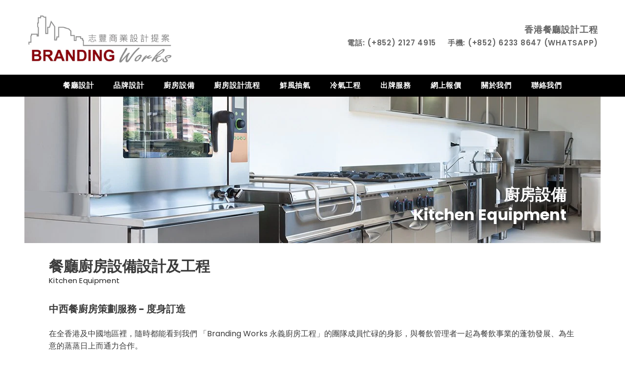

--- FILE ---
content_type: text/css
request_url: https://food-kitchen.com/cdn/shop/t/6/assets/gem-page-47874965637.css?v=184305374711403235111692155475
body_size: 2070
content:
#e-1576718459716 .text-edit{line-height:1.6!important}#e-1576718459716 h1,#e-1576718459716 h2,#e-1576718459716 h3,#e-1576718459716 h4,#e-1576718459716 h5,#e-1576718459716 h6{line-height:inherit!important;text-align:inherit!important;margin:0!important;padding:0!important}#e-1576718459716 .text-edit ul{list-style:disc inside!important}#e-1576718459716 .text-edit ol{list-style:decimal inside!important}#e-1576718459716 .text-edit ul li,#e-1576718459716 .text-edit ol li{list-style:inherit!important}#e-1576718459716 .text-edit>p{font-size:inherit!important;font-family:inherit!important;line-height:inherit!important;text-align:inherit!important;color:inherit!important;margin:0!important;padding:0!important}#e-1576718459716 .text-edit font{font-size:inherit!important}#r-1576718554534{padding-bottom:10px}#r-1576718554534.gf_row-fluid{transform:none!important;margin-left:-50vw!important}#r-1576718554534>.gf_column{min-height:1px}@media (max-width: 767px){#r-1576718554534{padding-top:0!important;padding-bottom:0!important}}@media (max-width: 991px) and (min-width: 768px){#r-1576718554534{padding-top:0!important;padding-bottom:0!important}}@media (max-width: 1199px) and (min-width: 992px){#r-1576718554534{padding-top:0!important;padding-bottom:0!important}}@media (min-width: 1200px){#r-1576718554534{padding-top:0!important;padding-bottom:0!important}}@media (width: 767.2px){#r-1576718554534{padding-top:0!important;padding-bottom:0!important}}#m-1576718554496{padding-top:200px;padding-bottom:200px;background-color:#d3d3d3;background-image:url(//d1um8515vdn9kb.cloudfront.net/images/hero.jpg);background-size:cover;background-position:center center}#m-1576718554496>.module{position:relative;z-index:11}#m-1576718554496>.gf_hero-overlay{content:"";position:absolute;left:0;top:0;width:100%;height:100%}#m-1576718554496>.hero-link{display:block;width:100%;height:100%;text-decoration:none;position:absolute;left:0;top:0;z-index:12}#m-1576718554496>.module>.item-content{display:block;position:relative;z-index:5}#m-1576718554496>.module>.gf_hero-overlay{content:"";position:absolute;left:0;top:0;width:100%;height:100%}#m-1576718554496.effect-zoom{cursor:pointer}#m-1576718554496.effect-zoom>.gf_hero-bg-wrap{position:absolute;left:0;top:0;width:100%;height:100%;overflow:hidden}#m-1576718554496.effect-zoom>.gf_hero-bg-wrap>.gf_hero-bg{display:block;width:100%;height:100%}#m-1576718554496.effect-zoom:hover>.gf_hero-bg-wrap>.gf_hero-bg{transform:scale(1.1)}#m-1576718554496>.module[data-fixedMode="1"]>.item-content{position:absolute;top:50%;left:50%;width:100%;-webkit-transform:translateX(-50%) translateY(-50%);-moz-transform:translateX(-50%) translateY(-50%);-ms-transform:translateX(-50%) translateY(-50%);z-index:10}#m-1576718554496>.module[data-fixedMode="1"]>.item-content.align-top{top:10%;-webkit-transform:translateX(-50%) translateY(0%);-moz-transform:translateX(-50%) translateY(0%);-ms-transform:translateX(-50%) translateY(0%)}#m-1576718554496>.module[data-fixedMode="1"]>.item-content.align-bottom{top:auto;bottom:10%;-webkit-transform:translateX(-50%) translateY(0%);-moz-transform:translateX(-50%) translateY(0%);-ms-transform:translateX(-50%) translateY(0%)}#m-1576718554496>.module[data-fixedMode="1"] .gf_hero-fixed{width:100%}@media (max-width: 767px){#m-1576718554496{background-image:url(/cdn/shop/files/1200x300-equipment-banner.jpg?v=1577065011)!important;padding-top:50px!important;height:150px!important;padding-bottom:10px!important}}@media (max-width: 991px) and (min-width: 768px){#m-1576718554496{background-image:url(/cdn/shop/files/1200x300-equipment-banner.jpg?v=1577065011)!important;padding-top:0!important;height:200px!important;padding-bottom:10px!important}}@media (max-width: 1199px) and (min-width: 992px){#m-1576718554496{background-image:url(/cdn/shop/files/1200x300-equipment-banner.jpg?v=1577065011)!important;padding-top:100px!important;height:300px!important;padding-bottom:100px!important}}@media (min-width: 1200px){#m-1576718554496{background-image:url(/cdn/shop/files/1200x300-equipment-banner.jpg?v=1577065011)!important;padding-top:100px!important;height:300px!important;padding-bottom:100px!important}}@media (width: 767.2px){#m-1576718554496{background-image:url(/cdn/shop/files/1200x300-equipment-banner.jpg?v=1577065011)!important;padding-top:50px!important;height:150px!important;padding-bottom:10px!important}}#e-1576718554490 h1,#e-1576718554490 h2,#e-1576718554490 h3,#e-1576718554490 h4,#e-1576718554490 h5,#e-1576718554490 h6{line-height:inherit!important;text-align:inherit!important;margin:0!important;padding:0!important}#e-1576718554490 .text-edit ul{list-style:disc inside!important}#e-1576718554490 .text-edit ol{list-style:decimal inside!important}#e-1576718554490 .text-edit ul li,#e-1576718554490 .text-edit ol li{list-style:inherit!important}#e-1576718554490 .text-edit font{font-size:inherit!important}@media (max-width: 767px){#e-1576718554490 .text-edit{padding-right:30px!important;padding-top:0!important}#e-1576718554490 .text-edit h1{font-size:32px!important;line-height:1.3em!important;letter-spacing:0px!important;color:#fff!important;text-transform:none!important;text-shadow:5.65685px 5.65685px 5px #333333!important}}@media (max-width: 991px) and (min-width: 768px){#e-1576718554490 .text-edit{padding-right:50px!important;padding-top:80px!important}#e-1576718554490 .text-edit h1{font-size:32px!important;line-height:1.3em!important;letter-spacing:0px!important;color:#fff!important;text-transform:none!important;text-shadow:5.65685px 5.65685px 5px #333333!important}}@media (max-width: 1199px) and (min-width: 992px){#e-1576718554490 .text-edit{padding-right:50px!important;padding-top:80px!important}#e-1576718554490 .text-edit h1{font-size:32px!important;line-height:1.3em!important;letter-spacing:0px!important;color:#fff!important;text-transform:none!important;text-shadow:5.65685px 5.65685px 5px #333333!important}}@media (min-width: 1200px){#e-1576718554490 .text-edit{padding-right:70px!important;padding-top:80px!important}#e-1576718554490 .text-edit h1{font-size:32px!important;line-height:1.3em!important;letter-spacing:0px!important;color:#fff!important;text-transform:none!important;text-shadow:5.65685px 5.65685px 5px #333333!important}}@media (width: 767.2px){#e-1576718554490 .text-edit{padding-right:30px!important;padding-top:0!important}#e-1576718554490 .text-edit h1{font-size:32px!important;line-height:1.3em!important;letter-spacing:0px!important;color:#fff!important;text-transform:none!important;text-shadow:5.65685px 5.65685px 5px #333333!important}}#r-1576721189583{padding-bottom:10px}#r-1576721189583.gf_row-fluid{transform:none!important;margin-left:-50vw!important}#r-1576721189583>.gf_column{min-height:1px}@media (max-width: 767px){#r-1576721189583{padding:30px 10px 20px!important}}@media (max-width: 991px) and (min-width: 768px){#r-1576721189583{padding:30px 30px 20px!important}}@media (max-width: 1199px) and (min-width: 992px){#r-1576721189583{padding:30px 50px 20px!important}}@media (min-width: 1200px){#r-1576721189583{padding:30px 50px 20px!important}}@media (width: 767.2px){#r-1576721189583{padding:30px 10px 20px!important}}#e-1576721189607 h1,#e-1576721189607 h2,#e-1576721189607 h3,#e-1576721189607 h4,#e-1576721189607 h5,#e-1576721189607 h6{line-height:inherit!important;text-align:inherit!important;margin:0!important;padding:0!important}#e-1576721189607 .text-edit ul{list-style:disc inside!important}#e-1576721189607 .text-edit ol{list-style:decimal inside!important}#e-1576721189607 .text-edit ul li,#e-1576721189607 .text-edit ol li{list-style:inherit!important}#e-1576721189607 .text-edit font{font-size:inherit!important}@media (max-width: 767px){#e-1576721189607 .text-edit h1{font-size:30px!important;line-height:1.2em!important;letter-spacing:0px!important;color:#3c3c3c!important;text-transform:none!important}}@media (max-width: 991px) and (min-width: 768px){#e-1576721189607 .text-edit h1{font-size:30px!important;line-height:1.2em!important;letter-spacing:0px!important;color:#3c3c3c!important;text-transform:none!important}}@media (max-width: 1199px) and (min-width: 992px){#e-1576721189607 .text-edit h1{font-size:30px!important;line-height:1.2em!important;letter-spacing:0px!important;color:#3c3c3c!important;text-transform:none!important}}@media (min-width: 1200px){#e-1576721189607 .text-edit h1{font-size:30px!important;line-height:1.2em!important;letter-spacing:0px!important;color:#3c3c3c!important;text-transform:none!important}}@media (width: 767.2px){#e-1576721189607 .text-edit h1{font-size:30px!important;line-height:1.2em!important;letter-spacing:0px!important;color:#3c3c3c!important;text-transform:none!important}}#e-1576721293259 h1,#e-1576721293259 h2,#e-1576721293259 h3,#e-1576721293259 h4,#e-1576721293259 h5,#e-1576721293259 h6{line-height:inherit!important;text-align:inherit!important;margin:0!important;padding:0!important}#e-1576721293259 .text-edit ul{list-style:disc inside!important}#e-1576721293259 .text-edit ol{list-style:decimal inside!important}#e-1576721293259 .text-edit ul li,#e-1576721293259 .text-edit ol li{list-style:inherit!important}#e-1576721293259 .text-edit font{font-size:inherit!important}@media (max-width: 767px){#e-1576721293259 .text-edit h2{font-size:20px!important;line-height:.75em!important;letter-spacing:0px!important;color:#3c3c3c!important;text-transform:none!important}#e-1576721293259 .text-edit{padding-left:px!important;padding-top:40px!important}#e-1576721293259 .text-edit h1{font-size:20px!important;line-height:.65em!important;letter-spacing:0px!important;color:#3c3c3c!important;text-transform:none!important}}@media (max-width: 991px) and (min-width: 768px){#e-1576721293259 .text-edit h2{font-size:20px!important;line-height:.75em!important;letter-spacing:0px!important;color:#3c3c3c!important;text-transform:none!important}#e-1576721293259 .text-edit{padding-left:0!important;padding-top:40px!important}#e-1576721293259 .text-edit h1{font-size:20px!important;line-height:.65em!important;letter-spacing:0px!important;color:#3c3c3c!important;text-transform:none!important}}@media (max-width: 1199px) and (min-width: 992px){#e-1576721293259 .text-edit h2{font-size:20px!important;line-height:.75em!important;letter-spacing:0px!important;color:#3c3c3c!important;text-transform:none!important}#e-1576721293259 .text-edit{padding-top:40px!important;padding-left:px!important}#e-1576721293259 .text-edit h1{font-size:20px!important;line-height:.65em!important;letter-spacing:0px!important;color:#3c3c3c!important;text-transform:none!important}}@media (min-width: 1200px){#e-1576721293259 .text-edit h2{font-size:20px!important;line-height:.75em!important;letter-spacing:0px!important;color:#3c3c3c!important;text-transform:none!important}#e-1576721293259 .text-edit{padding-left:0!important;padding-top:40px!important}#e-1576721293259 .text-edit h1{font-size:20px!important;line-height:.65em!important;letter-spacing:0px!important;color:#3c3c3c!important;text-transform:none!important}}@media (width: 767.2px){#e-1576721293259 .text-edit h2{font-size:20px!important;line-height:.75em!important;letter-spacing:0px!important;color:#3c3c3c!important;text-transform:none!important}#e-1576721293259 .text-edit{padding-left:px!important;padding-top:40px!important}#e-1576721293259 .text-edit h1{font-size:20px!important;line-height:.65em!important;letter-spacing:0px!important;color:#3c3c3c!important;text-transform:none!important}}#e-1576721189540 .text-edit{line-height:1.6!important}#e-1576721189540 h1,#e-1576721189540 h2,#e-1576721189540 h3,#e-1576721189540 h4,#e-1576721189540 h5,#e-1576721189540 h6{line-height:inherit!important;text-align:inherit!important;margin:0!important;padding:0!important}#e-1576721189540 .text-edit ul{list-style:disc inside!important}#e-1576721189540 .text-edit ol{list-style:decimal inside!important}#e-1576721189540 .text-edit ul li,#e-1576721189540 .text-edit ol li{list-style:inherit!important}#e-1576721189540 .text-edit>p{font-size:inherit!important;font-family:inherit!important;line-height:inherit!important;text-align:inherit!important;color:inherit!important;margin:0!important;padding:0!important}#e-1576721189540 .text-edit font{font-size:inherit!important}@media (max-width: 767px){#e-1576721189540 .text-edit{padding-left:0!important;padding-right:0!important;font-size:16px!important;line-height:1.6em!important;letter-spacing:0px!important;color:#3c3c3c!important;text-transform:none!important;padding-top:30px!important}}@media (max-width: 991px) and (min-width: 768px){#e-1576721189540 .text-edit{padding-left:px!important;padding-right:px!important;font-size:16px!important;line-height:1.6em!important;letter-spacing:0px!important;color:#3c3c3c!important;text-transform:none!important;padding-top:30px!important}}@media (max-width: 1199px) and (min-width: 992px){#e-1576721189540 .text-edit{padding-left:0!important;padding-right:0!important;font-size:16px!important;line-height:1.6em!important;letter-spacing:0px!important;color:#3c3c3c!important;text-transform:none!important;padding-top:30px!important}}@media (min-width: 1200px){#e-1576721189540 .text-edit{padding-left:0!important;padding-right:0!important;font-size:16px!important;line-height:1.6em!important;letter-spacing:0px!important;color:#3c3c3c!important;text-transform:none!important;padding-top:30px!important}}@media (width: 767.2px){#e-1576721189540 .text-edit{padding-left:0!important;padding-right:0!important;font-size:16px!important;line-height:1.6em!important;letter-spacing:0px!important;color:#3c3c3c!important;text-transform:none!important;padding-top:30px!important}}#r-1576722102512{padding-bottom:10px}#r-1576722102512.gf_row-fluid{transform:none!important;margin-left:-50vw!important}#r-1576722102512>.gf_column{min-height:1px}@media (max-width: 767px){#r-1576722102512{padding:30px 10px 20px!important}}@media (max-width: 991px) and (min-width: 768px){#r-1576722102512{padding:30px 30px 20px!important}}@media (max-width: 1199px) and (min-width: 992px){#r-1576722102512{padding:30px 50px 20px!important}}@media (min-width: 1200px){#r-1576722102512{padding:30px 50px 20px!important}}@media (width: 767.2px){#r-1576722102512{padding:30px 10px 20px!important}}#e-1576722102412 h1,#e-1576722102412 h2,#e-1576722102412 h3,#e-1576722102412 h4,#e-1576722102412 h5,#e-1576722102412 h6{line-height:inherit!important;text-align:inherit!important;margin:0!important;padding:0!important}#e-1576722102412 .text-edit ul{list-style:disc inside!important}#e-1576722102412 .text-edit ol{list-style:decimal inside!important}#e-1576722102412 .text-edit ul li,#e-1576722102412 .text-edit ol li{list-style:inherit!important}#e-1576722102412 .text-edit font{font-size:inherit!important}@media (max-width: 767px){#e-1576722102412 .text-edit h2{font-size:24px!important;line-height:1.3em!important;letter-spacing:0px!important;color:#3c3c3c!important;text-transform:none!important}#e-1576722102412 .text-edit{padding-left:px!important;padding-top:0!important}#e-1576722102412 .text-edit h1{font-size:20px!important;line-height:1.3em!important;letter-spacing:0px!important;color:#3c3c3c!important;text-transform:none!important}}@media (max-width: 991px) and (min-width: 768px){#e-1576722102412 .text-edit h2{font-size:24px!important;line-height:.75em!important;letter-spacing:0px!important;color:#3c3c3c!important;text-transform:none!important}#e-1576722102412 .text-edit{padding-left:0!important;padding-top:0!important}#e-1576722102412 .text-edit h1{font-size:20px!important;line-height:.65em!important;letter-spacing:0px!important;color:#3c3c3c!important;text-transform:none!important}}@media (max-width: 1199px) and (min-width: 992px){#e-1576722102412 .text-edit h2{font-size:24px!important;line-height:.75em!important;letter-spacing:0px!important;color:#3c3c3c!important;text-transform:none!important}#e-1576722102412 .text-edit{padding-left:00px!important;padding-top:0!important}#e-1576722102412 .text-edit h1{font-size:20px!important;line-height:.65em!important;letter-spacing:0px!important;color:#3c3c3c!important;text-transform:none!important}}@media (min-width: 1200px){#e-1576722102412 .text-edit h2{font-size:24px!important;line-height:.75em!important;letter-spacing:0px!important;color:#3c3c3c!important;text-transform:none!important}#e-1576722102412 .text-edit{padding-left:0!important;padding-top:0!important}#e-1576722102412 .text-edit h1{font-size:20px!important;line-height:.65em!important;letter-spacing:0px!important;color:#3c3c3c!important;text-transform:none!important}}@media (width: 767.2px){#e-1576722102412 .text-edit h2{font-size:24px!important;line-height:1.3em!important;letter-spacing:0px!important;color:#3c3c3c!important;text-transform:none!important}#e-1576722102412 .text-edit{padding-left:px!important;padding-top:0!important}#e-1576722102412 .text-edit h1{font-size:20px!important;line-height:1.3em!important;letter-spacing:0px!important;color:#3c3c3c!important;text-transform:none!important}}@media (max-width: 767px){#e-1576722320264 .gf_image{width:760px!important;height:auto!important;padding-top:50px!important}}@media (max-width: 991px) and (min-width: 768px){#e-1576722320264 .gf_image{width:760px!important;height:auto!important;padding-top:50px!important}}@media (max-width: 1199px) and (min-width: 992px){#e-1576722320264 .gf_image{width:760px!important;height:auto!important;padding-top:50px!important}}@media (min-width: 1200px){#e-1576722320264 .gf_image{width:760px!important;height:auto!important;padding-top:50px!important}}@media (width: 767.2px){#e-1576722320264 .gf_image{width:760px!important;height:auto!important;padding-top:50px!important}}@media (max-width: 767px){#e-1576722501141 .gf_image{width:760px!important;height:auto!important;padding-top:40px!important}}@media (max-width: 991px) and (min-width: 768px){#e-1576722501141 .gf_image{width:760px!important;height:auto!important;padding-top:40px!important}}@media (max-width: 1199px) and (min-width: 992px){#e-1576722501141 .gf_image{width:760px!important;height:auto!important;padding-top:40px!important}}@media (min-width: 1200px){#e-1576722501141 .gf_image{width:760px!important;height:auto!important;padding-top:40px!important}}@media (width: 767.2px){#e-1576722501141 .gf_image{width:760px!important;height:auto!important;padding-top:40px!important}}#r-1576722576452{padding-bottom:10px}#r-1576722576452.gf_row-fluid{transform:none!important;margin-left:-50vw!important}#r-1576722576452>.gf_column{min-height:1px}@media (max-width: 767px){#r-1576722576452{padding:30px 10px 20px!important}}@media (max-width: 991px) and (min-width: 768px){#r-1576722576452{padding:30px 30px 20px!important}}@media (max-width: 1199px) and (min-width: 992px){#r-1576722576452{padding:30px 50px 20px!important}}@media (min-width: 1200px){#r-1576722576452{padding:30px 50px 20px!important}}@media (width: 767.2px){#r-1576722576452{padding:30px 10px 20px!important}}#m-1576722724033{padding-top:30px}#m-1576722724033 .main-slider{min-height:80px}#m-1576722724033 .main-slider .owl-item{padding:0!important}#m-1576722724033 .main-slider .owl-item.active{background:transparent}#m-1576722724033 .main-slider .owl-nav{margin-top:0}#m-1576722724033 .main-slider .owl-nav .owl-next,#m-1576722724033 .main-slider .owl-nav .owl-prev{-moz-transition:all .5s;-webkit-transition:all .5s;transition:all .5s;position:absolute;top:50%;margin:0;padding:0;background:none;text-indent:-9999px;width:60px!important;height:60px!important;margin-top:-30px!important;cursor:pointer;background:#eaeaea url(//d1um8515vdn9kb.cloudfront.net/images/next.png) no-repeat center center;background-size:20px 20px}#m-1576722724033 .main-slider .owl-nav .owl-next{-webkit-transform:translateX(100%);-moz-transform:translateX(100%);-ms-transform:translateX(100%);-o-transform:translateX(100%);transform:translate(100%);opacity:0}#m-1576722724033 .main-slider .owl-nav .owl-prev{background-image:url(//d1um8515vdn9kb.cloudfront.net/images/prev.png);-webkit-transform:translateX(-100%);-moz-transform:translateX(-100%);-ms-transform:translateX(-100%);-o-transform:translateX(-100%);transform:translate(-100%);opacity:0}#m-1576722724033:hover .main-slider .owl-nav .owl-next,#m-1576722724033:hover .main-slider .owl-nav .owl-prev{-webkit-transform:translateX(0%);-moz-transform:translateX(0%);-ms-transform:translateX(0%);-o-transform:translateX(0%);transform:translate(0);opacity:1}#m-1576722724033 .main-slider .owl-nav .owl-next:hover,#m-1576722724033 .main-slider .owl-nav .owl-prev:hover{background:#fff url(//d1um8515vdn9kb.cloudfront.net/images/next.png) no-repeat center center;background-size:20px 20px}#m-1576722724033 .main-slider .owl-nav .owl-prev:hover{background-image:url(//d1um8515vdn9kb.cloudfront.net/images/prev.png)}#m-1576722724033 .main-slider .owl-nav .owl-next{right:0}#m-1576722724033 .main-slider .owl-nav .owl-prev{left:0}#m-1576722724033 .main-slider .owl-dots{position:absolute;bottom:-2px;left:0;right:0}#m-1576722724033 .main-slider .owl-dots button{margin:0!important;padding:0!important;border:none;width:auto!important;height:auto!important;min-width:auto!important;min-height:auto!important}#m-1576722724033 .main-slider .owl-dots.active{background:transparent}@media (max-width: 767px){#e-1576722797353 .gf_image{width:100%!important;height:auto!important}}@media (max-width: 991px) and (min-width: 768px){#e-1576722797353 .gf_image{width:100%!important;height:auto!important}}@media (max-width: 1199px) and (min-width: 992px){#e-1576722797353 .gf_image{width:100%!important;height:auto!important}}@media (min-width: 1200px){#e-1576722797353 .gf_image{width:100%!important;height:auto!important}}@media (width: 767.2px){#e-1576722797353 .gf_image{width:100%!important;height:auto!important}}@media (max-width: 767px){#e-1576722829424 .gf_image{width:100%!important;height:auto!important}}@media (max-width: 991px) and (min-width: 768px){#e-1576722829424 .gf_image{width:100%!important;height:auto!important}}@media (max-width: 1199px) and (min-width: 992px){#e-1576722829424 .gf_image{width:100%!important;height:auto!important}}@media (min-width: 1200px){#e-1576722829424 .gf_image{width:100%!important;height:auto!important}}@media (width: 767.2px){#e-1576722829424 .gf_image{width:100%!important;height:auto!important}}@media (max-width: 767px){#e-1576722839132 .gf_image{width:100%!important;height:auto!important}}@media (max-width: 991px) and (min-width: 768px){#e-1576722839132 .gf_image{width:100%!important;height:auto!important}}@media (max-width: 1199px) and (min-width: 992px){#e-1576722839132 .gf_image{width:100%!important;height:auto!important}}@media (min-width: 1200px){#e-1576722839132 .gf_image{width:100%!important;height:auto!important}}@media (width: 767.2px){#e-1576722839132 .gf_image{width:100%!important;height:auto!important}}@media (max-width: 767px){#e-1576722851624 .gf_image{width:100%!important;height:auto!important}}@media (max-width: 991px) and (min-width: 768px){#e-1576722851624 .gf_image{width:100%!important;height:auto!important}}@media (max-width: 1199px) and (min-width: 992px){#e-1576722851624 .gf_image{width:100%!important;height:auto!important}}@media (min-width: 1200px){#e-1576722851624 .gf_image{width:100%!important;height:auto!important}}@media (width: 767.2px){#e-1576722851624 .gf_image{width:100%!important;height:auto!important}}@media (max-width: 767px){#e-1576722861680 .gf_image{width:100%!important;height:auto!important}}@media (max-width: 991px) and (min-width: 768px){#e-1576722861680 .gf_image{width:100%!important;height:auto!important}}@media (max-width: 1199px) and (min-width: 992px){#e-1576722861680 .gf_image{width:100%!important;height:auto!important}}@media (min-width: 1200px){#e-1576722861680 .gf_image{width:100%!important;height:auto!important}}@media (width: 767.2px){#e-1576722861680 .gf_image{width:100%!important;height:auto!important}}@media (max-width: 767px){#e-1576722870721 .gf_image{width:100%!important;height:auto!important}}@media (max-width: 991px) and (min-width: 768px){#e-1576722870721 .gf_image{width:100%!important;height:auto!important}}@media (max-width: 1199px) and (min-width: 992px){#e-1576722870721 .gf_image{width:100%!important;height:auto!important}}@media (min-width: 1200px){#e-1576722870721 .gf_image{width:100%!important;height:auto!important}}@media (width: 767.2px){#e-1576722870721 .gf_image{width:100%!important;height:auto!important}}#e-1576722576528 h1,#e-1576722576528 h2,#e-1576722576528 h3,#e-1576722576528 h4,#e-1576722576528 h5,#e-1576722576528 h6{line-height:inherit!important;text-align:inherit!important;margin:0!important;padding:0!important}#e-1576722576528 .text-edit ul{list-style:disc inside!important}#e-1576722576528 .text-edit ol{list-style:decimal inside!important}#e-1576722576528 .text-edit ul li,#e-1576722576528 .text-edit ol li{list-style:inherit!important}#e-1576722576528 .text-edit font{font-size:inherit!important}@media (max-width: 767px){#e-1576722576528 .text-edit{padding-left:0!important;padding-top:0!important}#e-1576722576528 .text-edit h1{font-size:20px!important;line-height:.65em!important;letter-spacing:0px!important;color:#3c3c3c!important;text-transform:none!important}}@media (max-width: 991px) and (min-width: 768px){#e-1576722576528 .text-edit{padding-left:0!important;padding-top:0!important}#e-1576722576528 .text-edit h1{font-size:20px!important;line-height:.65em!important;letter-spacing:0px!important;color:#3c3c3c!important;text-transform:none!important}}@media (max-width: 1199px) and (min-width: 992px){#e-1576722576528 .text-edit{padding-left:00px!important;padding-top:0!important}#e-1576722576528 .text-edit h1{font-size:20px!important;line-height:.65em!important;letter-spacing:0px!important;color:#3c3c3c!important;text-transform:none!important}}@media (min-width: 1200px){#e-1576722576528 .text-edit{padding-left:0!important;padding-top:0!important}#e-1576722576528 .text-edit h1{font-size:20px!important;line-height:.65em!important;letter-spacing:0px!important;color:#3c3c3c!important;text-transform:none!important}}@media (width: 767.2px){#e-1576722576528 .text-edit{padding-left:0!important;padding-top:0!important}#e-1576722576528 .text-edit h1{font-size:20px!important;line-height:.65em!important;letter-spacing:0px!important;color:#3c3c3c!important;text-transform:none!important}}#e-1576722576573 .text-edit{line-height:1.6!important}#e-1576722576573 h1,#e-1576722576573 h2,#e-1576722576573 h3,#e-1576722576573 h4,#e-1576722576573 h5,#e-1576722576573 h6{line-height:inherit!important;text-align:inherit!important;margin:0!important;padding:0!important}#e-1576722576573 .text-edit ul{list-style:disc inside!important}#e-1576722576573 .text-edit ol{list-style:decimal inside!important}#e-1576722576573 .text-edit ul li,#e-1576722576573 .text-edit ol li{list-style:inherit!important}#e-1576722576573 .text-edit>p{font-size:inherit!important;font-family:inherit!important;line-height:inherit!important;text-align:inherit!important;color:inherit!important;margin:0!important;padding:0!important}#e-1576722576573 .text-edit font{font-size:inherit!important}@media (max-width: 767px){#e-1576722576573 .text-edit{padding-left:0!important;padding-right:0!important;font-size:16px!important;line-height:1.6em!important;letter-spacing:0px!important;color:#3c3c3c!important;text-transform:none!important;padding-top:30px!important}}@media (max-width: 991px) and (min-width: 768px){#e-1576722576573 .text-edit{padding-left:0!important;padding-right:0!important;font-size:16px!important;line-height:1.6em!important;letter-spacing:0px!important;color:#3c3c3c!important;text-transform:none!important;padding-top:30px!important}}@media (max-width: 1199px) and (min-width: 992px){#e-1576722576573 .text-edit{padding-left:0!important;padding-right:0!important;font-size:16px!important;line-height:1.6em!important;letter-spacing:0px!important;color:#3c3c3c!important;text-transform:none!important;padding-top:30px!important}}@media (min-width: 1200px){#e-1576722576573 .text-edit{padding-left:0!important;padding-right:0!important;font-size:16px!important;line-height:1.6em!important;letter-spacing:0px!important;color:#3c3c3c!important;text-transform:none!important;padding-top:30px!important}}@media (width: 767.2px){#e-1576722576573 .text-edit{padding-left:0!important;padding-right:0!important;font-size:16px!important;line-height:1.6em!important;letter-spacing:0px!important;color:#3c3c3c!important;text-transform:none!important;padding-top:30px!important}}#r-1576722696276{padding-bottom:10px}#r-1576722696276.gf_row-fluid{transform:none!important;margin-left:-50vw!important}#r-1576722696276>.gf_column{min-height:1px}@media (max-width: 767px){#r-1576722696276{padding:30px 10px 20px!important}}@media (max-width: 991px) and (min-width: 768px){#r-1576722696276{padding:30px 30px 20px!important}}@media (max-width: 1199px) and (min-width: 992px){#r-1576722696276{padding:30px 50px 20px!important}}@media (min-width: 1200px){#r-1576722696276{padding:30px 50px 20px!important}}@media (width: 767.2px){#r-1576722696276{padding:30px 10px 20px!important}}#m-1576723148443{padding-top:30px}#m-1576723148443 .main-slider{min-height:80px}#m-1576723148443 .main-slider .owl-item{padding:0!important}#m-1576723148443 .main-slider .owl-item.active{background:transparent}#m-1576723148443 .main-slider .owl-nav{margin-top:0}#m-1576723148443 .main-slider .owl-nav .owl-next,#m-1576723148443 .main-slider .owl-nav .owl-prev{-moz-transition:all .5s;-webkit-transition:all .5s;transition:all .5s;position:absolute;top:50%;margin:0;padding:0;background:none;text-indent:-9999px;width:60px!important;height:60px!important;margin-top:-30px!important;cursor:pointer;background:#eaeaea url(//d1um8515vdn9kb.cloudfront.net/images/next.png) no-repeat center center;background-size:20px 20px}#m-1576723148443 .main-slider .owl-nav .owl-next{-webkit-transform:translateX(100%);-moz-transform:translateX(100%);-ms-transform:translateX(100%);-o-transform:translateX(100%);transform:translate(100%);opacity:0}#m-1576723148443 .main-slider .owl-nav .owl-prev{background-image:url(//d1um8515vdn9kb.cloudfront.net/images/prev.png);-webkit-transform:translateX(-100%);-moz-transform:translateX(-100%);-ms-transform:translateX(-100%);-o-transform:translateX(-100%);transform:translate(-100%);opacity:0}#m-1576723148443:hover .main-slider .owl-nav .owl-next,#m-1576723148443:hover .main-slider .owl-nav .owl-prev{-webkit-transform:translateX(0%);-moz-transform:translateX(0%);-ms-transform:translateX(0%);-o-transform:translateX(0%);transform:translate(0);opacity:1}#m-1576723148443 .main-slider .owl-nav .owl-next:hover,#m-1576723148443 .main-slider .owl-nav .owl-prev:hover{background:#fff url(//d1um8515vdn9kb.cloudfront.net/images/next.png) no-repeat center center;background-size:20px 20px}#m-1576723148443 .main-slider .owl-nav .owl-prev:hover{background-image:url(//d1um8515vdn9kb.cloudfront.net/images/prev.png)}#m-1576723148443 .main-slider .owl-nav .owl-next{right:0}#m-1576723148443 .main-slider .owl-nav .owl-prev{left:0}#m-1576723148443 .main-slider .owl-dots{position:absolute;bottom:-2px;left:0;right:0}#m-1576723148443 .main-slider .owl-dots button{margin:0!important;padding:0!important;border:none;width:auto!important;height:auto!important;min-width:auto!important;min-height:auto!important}#m-1576723148443 .main-slider .owl-dots.active{background:transparent}@media (max-width: 767px){#e-1576723148319 .gf_image{width:100%!important;height:auto!important}}@media (max-width: 991px) and (min-width: 768px){#e-1576723148319 .gf_image{width:100%!important;height:auto!important}}@media (max-width: 1199px) and (min-width: 992px){#e-1576723148319 .gf_image{width:100%!important;height:auto!important}}@media (min-width: 1200px){#e-1576723148319 .gf_image{width:100%!important;height:auto!important}}@media (width: 767.2px){#e-1576723148319 .gf_image{width:100%!important;height:auto!important}}@media (max-width: 767px){#e-1576723148353 .gf_image{width:100%!important;height:auto!important}}@media (max-width: 991px) and (min-width: 768px){#e-1576723148353 .gf_image{width:100%!important;height:auto!important}}@media (max-width: 1199px) and (min-width: 992px){#e-1576723148353 .gf_image{width:100%!important;height:auto!important}}@media (min-width: 1200px){#e-1576723148353 .gf_image{width:100%!important;height:auto!important}}@media (width: 767.2px){#e-1576723148353 .gf_image{width:100%!important;height:auto!important}}@media (max-width: 767px){#e-1576723148392 .gf_image{width:100%!important;height:auto!important}}@media (max-width: 991px) and (min-width: 768px){#e-1576723148392 .gf_image{width:100%!important;height:auto!important}}@media (max-width: 1199px) and (min-width: 992px){#e-1576723148392 .gf_image{width:100%!important;height:auto!important}}@media (min-width: 1200px){#e-1576723148392 .gf_image{width:100%!important;height:auto!important}}@media (width: 767.2px){#e-1576723148392 .gf_image{width:100%!important;height:auto!important}}@media (max-width: 767px){#e-1576723148359 .gf_image{width:100%!important;height:auto!important}}@media (max-width: 991px) and (min-width: 768px){#e-1576723148359 .gf_image{width:100%!important;height:auto!important}}@media (max-width: 1199px) and (min-width: 992px){#e-1576723148359 .gf_image{width:100%!important;height:auto!important}}@media (min-width: 1200px){#e-1576723148359 .gf_image{width:100%!important;height:auto!important}}@media (width: 767.2px){#e-1576723148359 .gf_image{width:100%!important;height:auto!important}}@media (max-width: 767px){#e-1576723148430 .gf_image{width:100%!important;height:auto!important}}@media (max-width: 991px) and (min-width: 768px){#e-1576723148430 .gf_image{width:100%!important;height:auto!important}}@media (max-width: 1199px) and (min-width: 992px){#e-1576723148430 .gf_image{width:100%!important;height:auto!important}}@media (min-width: 1200px){#e-1576723148430 .gf_image{width:100%!important;height:auto!important}}@media (width: 767.2px){#e-1576723148430 .gf_image{width:100%!important;height:auto!important}}@media (max-width: 767px){#e-1576723148385 .gf_image{width:100%!important;height:auto!important}}@media (max-width: 991px) and (min-width: 768px){#e-1576723148385 .gf_image{width:100%!important;height:auto!important}}@media (max-width: 1199px) and (min-width: 992px){#e-1576723148385 .gf_image{width:100%!important;height:auto!important}}@media (min-width: 1200px){#e-1576723148385 .gf_image{width:100%!important;height:auto!important}}@media (width: 767.2px){#e-1576723148385 .gf_image{width:100%!important;height:auto!important}}#e-1576722696189 h1,#e-1576722696189 h2,#e-1576722696189 h3,#e-1576722696189 h4,#e-1576722696189 h5,#e-1576722696189 h6{line-height:inherit!important;text-align:inherit!important;margin:0!important;padding:0!important}#e-1576722696189 .text-edit ul{list-style:disc inside!important}#e-1576722696189 .text-edit ol{list-style:decimal inside!important}#e-1576722696189 .text-edit ul li,#e-1576722696189 .text-edit ol li{list-style:inherit!important}#e-1576722696189 .text-edit font{font-size:inherit!important}@media (max-width: 767px){#e-1576722696189 .text-edit{padding-top:0!important;padding-left:px!important}#e-1576722696189 .text-edit h1{font-size:20px!important;line-height:1.4em!important;letter-spacing:0px!important;color:#3c3c3c!important;text-transform:none!important}}@media (max-width: 991px) and (min-width: 768px){#e-1576722696189 .text-edit{padding-left:0!important;padding-top:0!important}#e-1576722696189 .text-edit h1{font-size:20px!important;line-height:1.4em!important;letter-spacing:0px!important;color:#3c3c3c!important;text-transform:none!important}}@media (max-width: 1199px) and (min-width: 992px){#e-1576722696189 .text-edit{padding-left:00px!important;padding-top:0!important}#e-1576722696189 .text-edit h1{font-size:20px!important;line-height:1.4em!important;letter-spacing:0px!important;color:#3c3c3c!important;text-transform:none!important}}@media (min-width: 1200px){#e-1576722696189 .text-edit{padding-left:0!important;padding-top:0!important}#e-1576722696189 .text-edit h1{font-size:20px!important;line-height:1.4em!important;letter-spacing:0px!important;color:#3c3c3c!important;text-transform:none!important}}@media (width: 767.2px){#e-1576722696189 .text-edit{padding-top:0!important;padding-left:px!important}#e-1576722696189 .text-edit h1{font-size:20px!important;line-height:1.4em!important;letter-spacing:0px!important;color:#3c3c3c!important;text-transform:none!important}}#e-1576722696234 .text-edit{line-height:1.6!important}#e-1576722696234 h1,#e-1576722696234 h2,#e-1576722696234 h3,#e-1576722696234 h4,#e-1576722696234 h5,#e-1576722696234 h6{line-height:inherit!important;text-align:inherit!important;margin:0!important;padding:0!important}#e-1576722696234 .text-edit ul{list-style:disc inside!important}#e-1576722696234 .text-edit ol{list-style:decimal inside!important}#e-1576722696234 .text-edit ul li,#e-1576722696234 .text-edit ol li{list-style:inherit!important}#e-1576722696234 .text-edit>p{font-size:inherit!important;font-family:inherit!important;line-height:inherit!important;text-align:inherit!important;color:inherit!important;margin:0!important;padding:0!important}#e-1576722696234 .text-edit font{font-size:inherit!important}@media (max-width: 767px){#e-1576722696234 .text-edit{padding-left:0!important;padding-right:0!important;font-size:16px!important;line-height:1.6em!important;letter-spacing:0px!important;color:#3c3c3c!important;text-transform:none!important;padding-top:30px!important}}@media (max-width: 991px) and (min-width: 768px){#e-1576722696234 .text-edit{padding-left:px!important;padding-right:px!important;font-size:16px!important;line-height:1.6em!important;letter-spacing:0px!important;color:#3c3c3c!important;text-transform:none!important;padding-top:30px!important}}@media (max-width: 1199px) and (min-width: 992px){#e-1576722696234 .text-edit{padding-left:0!important;padding-right:0!important;font-size:16px!important;line-height:1.6em!important;letter-spacing:0px!important;color:#3c3c3c!important;text-transform:none!important;padding-top:30px!important}}@media (min-width: 1200px){#e-1576722696234 .text-edit{padding-left:0!important;padding-right:0!important;font-size:16px!important;line-height:1.6em!important;letter-spacing:0px!important;color:#3c3c3c!important;text-transform:none!important;padding-top:30px!important}}@media (width: 767.2px){#e-1576722696234 .text-edit{padding-left:0!important;padding-right:0!important;font-size:16px!important;line-height:1.6em!important;letter-spacing:0px!important;color:#3c3c3c!important;text-transform:none!important;padding-top:30px!important}}#r-1576723247540{padding-bottom:10px}#r-1576723247540.gf_row-fluid{transform:none!important;margin-left:-50vw!important}#r-1576723247540>.gf_column{min-height:1px}@media (max-width: 767px){#r-1576723247540{padding:30px 10px 20px!important}}@media (max-width: 991px) and (min-width: 768px){#r-1576723247540{padding:30px 30px 20px!important}}@media (max-width: 1199px) and (min-width: 992px){#r-1576723247540{padding:30px 50px 20px!important}}@media (min-width: 1200px){#r-1576723247540{padding:30px 150px 20px!important}}@media (width: 767.2px){#r-1576723247540{padding:30px 10px 20px!important}}#e-1576723247574 h1,#e-1576723247574 h2,#e-1576723247574 h3,#e-1576723247574 h4,#e-1576723247574 h5,#e-1576723247574 h6{line-height:inherit!important;text-align:inherit!important;margin:0!important;padding:0!important}#e-1576723247574 .text-edit ul{list-style:disc inside!important}#e-1576723247574 .text-edit ol{list-style:decimal inside!important}#e-1576723247574 .text-edit ul li,#e-1576723247574 .text-edit ol li{list-style:inherit!important}#e-1576723247574 .text-edit font{font-size:inherit!important}@media (max-width: 767px){#e-1576723247574 .text-edit h1{font-size:24px!important;line-height:1.3em!important;letter-spacing:0px!important;color:#3c3c3c!important;text-transform:none!important}}@media (max-width: 991px) and (min-width: 768px){#e-1576723247574 .text-edit h1{font-size:24px!important;line-height:1.2em!important;letter-spacing:0px!important;color:#3c3c3c!important;text-transform:none!important}}@media (max-width: 1199px) and (min-width: 992px){#e-1576723247574 .text-edit h1{font-size:24px!important;line-height:1.2em!important;letter-spacing:0px!important;color:#3c3c3c!important;text-transform:none!important}}@media (min-width: 1200px){#e-1576723247574 .text-edit h1{font-size:24px!important;line-height:1.2em!important;letter-spacing:0px!important;color:#3c3c3c!important;text-transform:none!important}}@media (width: 767.2px){#e-1576723247574 .text-edit h1{font-size:24px!important;line-height:1.3em!important;letter-spacing:0px!important;color:#3c3c3c!important;text-transform:none!important}}@media (max-width: 767px){#e-1576723266645 .gf_image{padding-top:50px!important;width:760px!important;height:auto!important}}@media (max-width: 991px) and (min-width: 768px){#e-1576723266645 .gf_image{padding-top:50px!important;width:760px!important;height:auto!important}}@media (max-width: 1199px) and (min-width: 992px){#e-1576723266645 .gf_image{padding-top:50px!important;width:760px!important;height:auto!important}}@media (min-width: 1200px){#e-1576723266645 .gf_image{padding-top:50px!important;width:760px!important;height:auto!important}}@media (width: 767.2px){#e-1576723266645 .gf_image{padding-top:50px!important;width:760px!important;height:auto!important}}#r-1576723457628{padding-bottom:10px}#r-1576723457628.gf_row-fluid{transform:none!important;margin-left:-50vw!important}#r-1576723457628>.gf_column{min-height:1px}@media (max-width: 767px){#r-1576723457628{padding:30px 10px 20px!important}}@media (max-width: 991px) and (min-width: 768px){#r-1576723457628{padding:30px 30px 20px!important}}@media (max-width: 1199px) and (min-width: 992px){#r-1576723457628{padding:30px 50px 20px!important}}@media (min-width: 1200px){#r-1576723457628{padding:30px 150px 20px!important}}@media (width: 767.2px){#r-1576723457628{padding:30px 10px 20px!important}}#e-1576723457620 h1,#e-1576723457620 h2,#e-1576723457620 h3,#e-1576723457620 h4,#e-1576723457620 h5,#e-1576723457620 h6{line-height:inherit!important;text-align:inherit!important;margin:0!important;padding:0!important}#e-1576723457620 .text-edit ul{list-style:disc inside!important}#e-1576723457620 .text-edit ol{list-style:decimal inside!important}#e-1576723457620 .text-edit ul li,#e-1576723457620 .text-edit ol li{list-style:inherit!important}#e-1576723457620 .text-edit font{font-size:inherit!important}@media (max-width: 767px){#e-1576723457620 .text-edit h1{font-size:24px!important;line-height:1.2em!important;letter-spacing:0px!important;color:#3c3c3c!important;text-transform:none!important}}@media (max-width: 991px) and (min-width: 768px){#e-1576723457620 .text-edit h1{font-size:24px!important;line-height:1.2em!important;letter-spacing:0px!important;color:#3c3c3c!important;text-transform:none!important}}@media (max-width: 1199px) and (min-width: 992px){#e-1576723457620 .text-edit h1{font-size:24px!important;line-height:1.2em!important;letter-spacing:0px!important;color:#3c3c3c!important;text-transform:none!important}}@media (min-width: 1200px){#e-1576723457620 .text-edit h1{font-size:24px!important;line-height:1.2em!important;letter-spacing:0px!important;color:#3c3c3c!important;text-transform:none!important}}@media (width: 767.2px){#e-1576723457620 .text-edit h1{font-size:24px!important;line-height:1.2em!important;letter-spacing:0px!important;color:#3c3c3c!important;text-transform:none!important}}@media (max-width: 767px){#e-1576723457672 .gf_image{padding-top:50px!important;width:760px!important;height:auto!important}}@media (max-width: 991px) and (min-width: 768px){#e-1576723457672 .gf_image{padding-top:50px!important;width:760px!important;height:auto!important}}@media (max-width: 1199px) and (min-width: 992px){#e-1576723457672 .gf_image{padding-top:50px!important;width:760px!important;height:auto!important}}@media (min-width: 1200px){#e-1576723457672 .gf_image{padding-top:50px!important;width:760px!important;height:auto!important}}@media (width: 767.2px){#e-1576723457672 .gf_image{padding-top:50px!important;width:760px!important;height:auto!important}}#r-1576724396968{padding-bottom:10px}#r-1576724396968.gf_row-fluid{transform:none!important;margin-left:-50vw!important}#r-1576724396968>.gf_column{min-height:1px}@media (max-width: 767px){#r-1576724396968{padding:40px 15px 10px!important}}@media (max-width: 991px) and (min-width: 768px){#r-1576724396968{padding:40px 30px 10px!important}}@media (max-width: 1199px) and (min-width: 992px){#r-1576724396968{padding:40px 150px 10px!important}}@media (min-width: 1200px){#r-1576724396968{padding:40px 150px 10px!important}}@media (width: 767.2px){#r-1576724396968{padding:40px 15px 10px!important}}#e-1576724396939 h1,#e-1576724396939 h2,#e-1576724396939 h3,#e-1576724396939 h4,#e-1576724396939 h5,#e-1576724396939 h6{line-height:inherit!important;text-align:inherit!important;margin:0!important;padding:0!important}#e-1576724396939 .text-edit ul{list-style:disc inside!important}#e-1576724396939 .text-edit ol{list-style:decimal inside!important}#e-1576724396939 .text-edit ul li,#e-1576724396939 .text-edit ol li{list-style:inherit!important}#e-1576724396939 .text-edit font{font-size:inherit!important}@media (max-width: 767px){#e-1576724396939 .text-edit h1{font-size:30px!important;line-height:.7em!important;letter-spacing:0px!important;color:#357a05!important;text-transform:none!important}}@media (max-width: 991px) and (min-width: 768px){#e-1576724396939 .text-edit h1{font-size:30px!important;line-height:.7em!important;letter-spacing:0px!important;color:#357a05!important;text-transform:none!important}}@media (max-width: 1199px) and (min-width: 992px){#e-1576724396939 .text-edit h1{font-size:30px!important;line-height:.7em!important;letter-spacing:0px!important;color:#357a05!important;text-transform:none!important}}@media (min-width: 1200px){#e-1576724396939 .text-edit h1{font-size:30px!important;line-height:.7em!important;letter-spacing:0px!important;color:#357a05!important;text-transform:none!important}}@media (width: 767.2px){#e-1576724396939 .text-edit h1{font-size:30px!important;line-height:.7em!important;letter-spacing:0px!important;color:#357a05!important;text-transform:none!important}}
/*# sourceMappingURL=/cdn/shop/t/6/assets/gem-page-47874965637.css.map?v=184305374711403235111692155475 */
